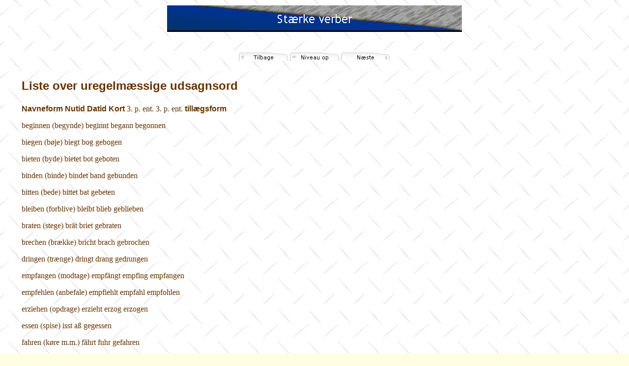

--- FILE ---
content_type: text/html
request_url: http://slmconduct.dk/staerke_verber.htm
body_size: 2647
content:
<html xmlns:v="urn:schemas-microsoft-com:vml" xmlns:o="urn:schemas-microsoft-com:office:office">

<head>
<meta http-equiv="Content-Type" content="text/html; charset=windows-1252">
<!--mstheme--><link rel="stylesheet" type="text/css" href="_themes/slm-c02/slm-1011.css"><meta name="Microsoft Theme" content="slm-c02 1011, default">
<meta name="Microsoft Border" content="tlb, default">
<title>Stærke verber</title>
</head>

<body><!--msnavigation--><table border="0" cellpadding="0" cellspacing="0" width="100%"><tr><td>

<p align="center"><font size="6"><strong>
<img src="_derived/staerke_verber.htm_cmp_slm-c02010_bnr.gif" width="600" height="60" border="0" alt="Stærke verber"></strong></font><br>
&nbsp;</p>
<p align="center">
<script language="JavaScript"><!--
MSFPhover = 
  (((navigator.appName == "Netscape") && 
  (parseInt(navigator.appVersion) >= 3 )) || 
  ((navigator.appName == "Microsoft Internet Explorer") && 
  (parseInt(navigator.appVersion) >= 4 ))); 
function MSFPpreload(img) 
{
  var a=new Image(); a.src=img; return a; 
}
// --></script><script language="JavaScript"><!--
if(MSFPhover) { MSFPnav1n=MSFPpreload("_derived/back_cmp_arctic010_back.gif"); MSFPnav1h=MSFPpreload("_derived/back_cmp_arctic010_back_a.gif"); }
// --></script><a href="currywurst2.htm" language="JavaScript" onmouseover="if(MSFPhover) document['MSFPnav1'].src=MSFPnav1h.src" onmouseout="if(MSFPhover) document['MSFPnav1'].src=MSFPnav1n.src"><img src="_derived/back_cmp_arctic010_back.gif" width="100" height="21" border="0" alt="Tilbage" align="middle" name="MSFPnav1"></a> <script language="JavaScript"><!--
if(MSFPhover) { MSFPnav2n=MSFPpreload("_derived/up_cmp_arctic010_up.gif"); MSFPnav2h=MSFPpreload("_derived/up_cmp_arctic010_up_a.gif"); }
// --></script><a href="Give%20Skole.htm" language="JavaScript" onmouseover="if(MSFPhover) document['MSFPnav2'].src=MSFPnav2h.src" onmouseout="if(MSFPhover) document['MSFPnav2'].src=MSFPnav2n.src"><img src="_derived/up_cmp_arctic010_up.gif" width="100" height="21" border="0" alt="Niveau op" align="middle" name="MSFPnav2"></a> <script language="JavaScript"><!--
if(MSFPhover) { MSFPnav3n=MSFPpreload("_derived/next_cmp_arctic010_next.gif"); MSFPnav3h=MSFPpreload("_derived/next_cmp_arctic010_next_a.gif"); }
// --></script><a href="opgaver1.htm" language="JavaScript" onmouseover="if(MSFPhover) document['MSFPnav3'].src=MSFPnav3h.src" onmouseout="if(MSFPhover) document['MSFPnav3'].src=MSFPnav3n.src"><img src="_derived/next_cmp_arctic010_next.gif" width="100" height="21" border="0" alt="Næste" align="middle" name="MSFPnav3"></a></p>
<p>&nbsp;</p>

</td></tr><!--msnavigation--></table><!--msnavigation--><table dir="ltr" border="0" cellpadding="0" cellspacing="0" width="100%"><tr><td valign="top" width="1%">

<p>

</p>

</td><td valign="top" width="24"></td><!--msnavigation--><td valign="top"><b><font SIZE="5">
<p>Liste over uregelmæssige udsagnsord </p>
</font><font SIZE="3">
<p>Navneform Nutid Datid Kort </font></b>
<font FACE="Times New Roman,Times New Roman" SIZE="3">3. p. ent. 3. p. ent.
</font><font SIZE="3"><b>tillægsform </p>
</b></font><font FACE="Times New Roman,Times New Roman" SIZE="3">
<p>beginnen (begynde) beginnt begann begonnen </p>
<p>biegen (bøje) biegt bog gebogen </p>
<p>bieten (byde) bietet bot geboten </p>
<p>binden (binde) bindet band gebunden </p>
<p>bitten (bede) bittet bat gebeten </p>
<p>bleiben (forblive) bleibt blieb geblieben </p>
<p>braten (stege) brät briet gebraten </p>
<p>brechen (brække) bricht brach gebrochen </p>
<p>dringen (trænge) dringt drang gedrungen </p>
<p>empfangen (modtage) empfängt empfing empfangen </p>
<p>empfehlen (anbefale) empfiehlt empfahl empfohlen </p>
<p>erziehen (opdrage) erzieht erzog erzogen </p>
<p>essen (spise) isst aß gegessen </p>
<p>fahren (køre m.m.) fährt fuhr gefahren </p>
<p>fallen (falde) fällt fiel gefallen </p>
<p>fangen (fange) fängt fing gefangen </p>
<p>finden (finde) findet fand gefunden </p>
<p>fliegen (flyve) fliegt flog geflogen </p>
<p>fliehen (flygte) flieht floh geflohen </p>
<p>frieren (fryse) friert fror gefroren </p>
<p>geben (give) gibt gab gegeben </p>
<p>gehen (gå) geht ging gegangen </p>
<p>gelingen (lykkes) gelingt gelang gelungen </p>
<p>gelten (gælde) gilt galt gegolten </p>
<p>genießen (nyde) genießt genoss genossen </p>
<p>geschehen (ske) geschieht geschah geschehen </p>
<p>gewinnen (vinde) gewinnt gewann gewonnen </p>
<p>gleiten (glide) gleitet glitt geglitten </p>
<p>graben (grave) gräbt grub gegraben </p>
<p>greifen (gribe) greift griff gegriffen </p>
<p>halten (holde) hält hielt gehalten </p>
<p>hängen (hænge) hängt hing gehangen </p>
<p>heben (hæve, løfte) hebt hob gehoben </p>
<p>heißen (hedde) heißt hieß geheißen </p>
<p>helfen (hjælpe) hilft half geholfen </p>
<p>kommen (komme) kommt kam gekommen </p>
<p>lassen (lade) lässt ließ gelassen </p>
<p>laufen (løbe) läuft lief gelaufen </p>
<p>leiden (lide) leidet litt gelitten </font><b></p>
<font FACE="Times New Roman,Times New Roman" SIZE="3"></font></b>
<font FACE="Times New Roman,Times New Roman" SIZE="3">
<p>leihen (låne) leiht lieh geliehen </p>
<p>lesen (læse) liest las gelesen </p>
<p>liegen (ligge) liegt lag gelegen </p>
<p>lügen (lyve) lügt log gelogen </p>
<p>nehmen (tage) nimmt nahm genommen </p>
<p>reißen (rive) reißt riss gerissen </p>
<p>reiten (ride) reitet ritt geritten </p>
<p>rufen (råbe) ruft rief gerufen </p>
<p>scheinen <font FACE="Times New Roman,Times New Roman" SIZE="3">(skinne, 
synes) </font>scheint schien geschienen </p>
<p>schießen (skyde) schießt schoss geschossen </p>
<p>schlafen (sove) schläft schlief geschlafen </p>
<p>schlagen (slå) schlägt schlug geschlagen </p>
<p>schneiden (skære) schneidet schnitt geschnitten </p>
<p>schreiben (skrive) schreibt schrieb geschrieben </p>
<p>schreien (skrige) schreit schrie geschrien </p>
<p>schweigen (tie) schweigt schwieg geschwiegen </p>
<p>schwimmen (svømme) schwimmt schwamm geschwommen </p>
<p>sehen (se) sieht sah gesehen </p>
<p>singen (synge) singt sang gesungen </p>
<p>sinken (synke) sinkt sank gesunken </p>
<p>sitzen (sidde) sitzt saß gesessen </p>
<p>sprechen (tale) spricht sprach gesprochen </p>
<p>springen (springe) springt sprang gesprungen </p>
<p>stehen (stå) steht stand gestanden </p>
<p>steigen (stige) steigt stieg gestiegen </p>
<p>sterben (dø) stirbt starb gestorben </p>
<p>stoßen (støde) stößt stieß gestoßen </p>
<p>tragen (bære) trägt trug getragen </p>
<p>treffen (ramme/træffe) trifft traf getroffen </p>
<p>treiben (drive) treibt trieb getrieben </p>
<p>treten (træde) tritt trat getreten </p>
<p>trinken (drikke) trinkt trank getrunken </p>
<p>tun (gøre) tut tat getan </p>
<p>vergessen (glemme) vergisst vergaß vergessen </p>
<p>verlieren (miste/tabe) verliert verlor verloren </p>
<p>wachsen (vokse) wächst wuchs gewachsen </p>
<p>waschen (vaske) wäscht wusch gewaschen </p>
<p>werfen (kaste) wirft warf geworfen </p>
<p>wiegen (veje) wiegt wog gewogen </p>
<p>ziehen (trække/drage) zieht zog gezogen </p>
<p>zwingen (tvinge) zwingt zwang gezwungen </p>
</font><!--msnavigation--></td></tr><!--msnavigation--></table><!--msnavigation--><table border="0" cellpadding="0" cellspacing="0" width="100%"><tr><td>
<p style="text-align: center"><a href="index.html"><em>gå til forsiden</em></a></p>
<h5 style="text-align: center">Send e-mail til
<a href="mailto:web@slmconduct.dk">
web@slmconduct.dk</a> med spørgsmål 
eller kommentarer om dette Web-sted.<br>
Copyright © 2007 SLM Conduct<br>
Senest opdateret:
12. maj 2014</h5>

</td></tr><!--msnavigation--></table></body>

</html>


--- FILE ---
content_type: text/css
request_url: http://slmconduct.dk/_themes/slm-c02/slm-1011.css
body_size: 4930
content:
.mstheme
{
	separator-image: url(indhorsa.gif);
	list-image-1: url(indbul1a.gif);
	list-image-2: url(indbul2a.gif);
	list-image-3: url(indbul3a.gif);
	nav-banner-image: url(indbanna.gif);
	navbutton-horiz-normal: url(indhbuda.gif);
	navbutton-horiz-hovered: url(indhbuha.gif);
	navbutton-horiz-pushed: url(indhbusa.gif);
	navbutton-vert-normal: url(indvbuda.gif);
	navbutton-vert-hovered: url(indvbuha.gif);
	navbutton-vert-pushed: url(indvbusa.gif);
	navbutton-home-normal: url(indhomda.gif);
	navbutton-home-hovered: url(indhomha.gif);
	navbutton-home-pushed: url(indhomda.gif);
	navbutton-next-normal: url(indnexda.gif);
	navbutton-next-hovered: url(indnexha.gif);
	navbutton-next-pushed: url(indnexda.gif);
	navbutton-prev-normal: url(indpreda.gif);
	navbutton-prev-hovered: url(indpreha.gif);
	navbutton-prev-pushed: url(indpreda.gif);
	navbutton-up-normal: url(indupda.gif);
	navbutton-up-hovered: url(indupha.gif);
	navbutton-up-pushed: url(indupda.gif);
}
.mstheme-bannertxt
{
	font-family: Trebuchet MS,Arial,Helvetica;
	color: rgb(255, 255, 255);
	font-size: 5;
	font-style: normal;
	font-weight: normal;
}
.mstheme-horiz-navtxt
{
	font-family: trebuchet ms,arial,helvetica;
	color: rgb(102, 51, 0);
	font-size: 2;
	font-style: normal;
	font-weight: normal;
}
.mstheme-vert-navtxt
{
	font-family: trebuchet ms,arial,helvetica;
	color: rgb(102, 51, 0);
	font-size: 2;
	font-style: normal;
	font-weight: normal;
}
.mstheme-navtxthome
{
	font-family: trebuchet ms,arial,helvetica;
	color: rgb(102, 51, 0);
	font-size: 1;
	font-style: normal;
	font-weight: normal;
}
.mstheme-navtxtnext
{
	font-family: trebuchet ms,arial,helvetica;
	color: rgb(102, 51, 0);
	font-size: 1;
	font-style: normal;
	font-weight: normal;
}
.mstheme-navtxtprev
{
	font-family: trebuchet ms,arial,helvetica;
	color: rgb(102, 51, 0);
	font-size: 1;
	font-style: normal;
	font-weight: normal;
}
.mstheme-navtxtup
{
	font-family: trebuchet ms,arial,helvetica;
	color: rgb(102, 51, 0);
	font-size: 1;
	font-style: normal;
	font-weight: normal;
}
ul
{
	list-style-image: url(indbul1a.gif);
}
ul ul
{
	list-style-image: url(indbul2a.gif);
}
ul ul ul
{
	list-style-image: url(indbul3a.gif);
}
a:link
{
	color: rgb(153, 0, 102);
}
a:active
{
	color: rgb(255, 204, 0);
}
a:visited
{
	color: rgb(204, 102, 51);
}
body
{
	background-color: rgb(254, 255, 225);
	color: rgb(102, 51, 0);
}
table
{
	table-border-color-light: rgb(153, 0, 102);
	table-border-color-dark: rgb(153, 0, 102);
	border-color: rgb(153, 0, 102);
}
th
{
	border-color: rgb(153, 0, 102);
}
td
{
	border-color: rgb(153, 0, 102);
}
h1
{
	color: rgb(102, 51, 0);
}
h2
{
}
h3
{
	color: rgb(102, 51, 0);
}
h4
{
	color: rgb(102, 51, 0);
}
h5
{
	color: rgb(102, 51, 0);
}
h6
{
	color: rgb(102, 51, 0);
}
hr
{
	color: rgb(153, 0, 102);
}
button
{
}
label
{
}
.mstheme-text
{
}
textarea
{
}
fieldset
{
	color: rgb(102, 51, 0);
}
legend
{
	color: rgb(102, 51, 0);
}
select
{
	color: rgb(102, 51, 0);
}
caption
{
	color: rgb(102, 51, 0);
}
.mstheme{
navbutton-background-color:#FFFFFF;
top-bar-button:url(indglob.gif);
}
body{
font-family:"trebuchet ms",arial,helvetica;
background-image:url(indtextb.jpg);
}
IL{
list-style-image:url(indbul2d.gif);
}
table.ms-toolbar{
background-image:url(toolgrad.gif);
border:1px solid #BBBBBB;
}
.UserDottedLine{
margin-bottom:2px;
height:1px;
overflow:hidden;
background-color:transparent;
background-image:url(dot.gif);
background-repeat:repeat-x;
}
.UserToolbar{
background-image:url(toolgrad.gif);
border:1px solid #BBBBBB;
background-repeat:repeat-x;
background-color:transparent;
}
.mstheme-topbar-font{
font-family:"trebuchet ms",arial,helvetica;
color:#FFFFFF;
}
h1{
font-family:"Trebuchet MS",Arial,Helvetica;
font-weight:bold;
font-style:normal;
}
h2{
font-family:"Trebuchet MS",Arial,Helvetica;
font-weight:normal;
font-style:normal;
}
h3{
font-family:"trebuchet ms",arial,helvetica;
font-weight:normal;
font-style:normal;
}
h4{
font-family:"trebuchet ms",arial,helvetica;
font-weight:normal;
font-style:normal;
}
h5{
font-family:"trebuchet ms",arial,helvetica;
font-weight:normal;
font-style:normal;
}
h6{
font-family:"trebuchet ms",arial,helvetica;
font-weight:normal;
font-style:normal;
}
BUTTON{
border-style:solid;
border-width:1pt;
font-family:Arial,Helvetica,sans-serif;
font-style:normal;
}
label, .MSTHEME-LABEL{
font-family:"trebuchet ms",arial,helvetica;
font-style:normal;
}
TEXTAREA{
font-family:"trebuchet ms",arial,helvetica;
font-style:normal
}
FIELDSET{
border-style:solid;
border-width:1pt;
font-family:"trebuchet ms",arial,helvetica;
font-style:normal;
}
LEGEND{
font-family:"trebuchet ms",arial,helvetica;
font-style:normal;
}
SELECT{
border-style:solid;
font-family:"trebuchet ms",arial,helvetica;
font-style:normal
}
TABLE{
font-family:"trebuchet ms",arial,helvetica;
font-style:normal;
}
CAPTION{
font-family:"trebuchet ms",arial,helvetica;
font-style:normal;
}
TH{
font-family:"trebuchet ms",arial,helvetica;
font-style:bold;
}
MARQUEE{
font-family:"trebuchet ms",arial,helvetica;
}
.ms-main{
border-color:#003399;
}
.ms-bannerframe, .ms-GRHeaderBackground, .ms-storMeFree{
background-image:url('');
background-color:#000000;
background-repeat:repeat-x;
}
.ms-banner{
color:#003399;
font-family:"trebuchet ms",arial,helvetica;
}
.ms-banner a:link{
font-family:"trebuchet ms",arial,helvetica;
color:#663300;
font-weight:normal;
text-decoration:none;
}
.ms-banner a:visited{
font-family:"trebuchet ms",arial,helvetica;
color:#663300;
font-weight:normal;
text-decoration:none;
}
.ms-nav td{
font-family:"trebuchet ms",arial,helvetica;
font-weight:normal;
color:#663300;
}
.ms-navframe{
border-color:#CACAC9;
}
.ms-nav a{
text-decoration:none;
font-family:"trebuchet ms",arial,helvetica;
font-weight:normal;
color:#990066;
}
.ms-nav a:hover{
text-decoration:underline;
color:#FFCC00;
}
.ms-nav a:visited{
color:#990066;
}
.ms-viewselect a:link{
font-family:"trebuchet ms",arial,helvetica;
color:#990066;
}
.ms-titlearea{
font-family:"trebuchet ms",arial,helvetica;
color:#663300;
}
.ms-pagetitle{
color:#663300;
font-family:"trebuchet ms",arial,helvetica;
font-weight:bold;
}
.ms-pagetitle a{
text-decoration:underline;
color:#990066;
}
.ms-pagetitle a:hover{
text-decoration:underline;
color:#FFCC00;
}
.ms-announcementtitle{
font-weight:bold;
}
.ms-formlabel{
font-family:verdana;
font-size:.7em;
font-weight:normal;
color:#808080;
}
.ms-formbody{
font-family:"trebuchet ms",arial,helvetica;
color:#663300;
}
.ms-formdescription{
font-family:"trebuchet ms",arial,helvetica;
color:#808080;
}
.ms-selected{
background-color:#669933;
color:#663300;
}
.ms-selected SPAN{
color:#669933;
}
.ms-filedialog TD{
height:16px;
}
.ms-descriptiontext{
color:#663300;
font-family:"trebuchet ms",arial,helvetica;
}
.ms-descriptiontext a{
color:#990066;
font-family:"trebuchet ms",arial,helvetica;
}
.ms-separator{
color:#663300;
}
.ms-authoringcontrols{
background-color:#CACAC9;
font-family:"trebuchet ms",arial,helvetica;
color:#663300;
}
.ms-alternating{
background-color:#CACAC9;
}
.ms-back{
vertical-align:top;
padding-left:4;
padding-right:4;
padding-top:2;
padding-bottom:4;
background-color:#CACAC9;
}
.ms-sectionheader{
color:#663300;
font-family:"trebuchet ms",arial,helvetica;
font-weight:bold;
}
.ms-sectionline{
background-color:#CCFF66;
}
.ms-partline{
background-color:#CCFF66;
}
.ms-propertysheet{
font-family:"trebuchet ms",arial,helvetica;
}
.ms-propertysheet th{
font-family:"trebuchet ms",arial,helvetica;
color:#663300;
font-weight:bold;
}
.ms-propertysheet a{
text-decoration:none;
color:#990066;
}
.ms-propertysheet a:hover{
text-decoration:underline;
color:#FFCC00;
}
.ms-propertysheet a:visited{
text-decoration:none;
color:#CC6633;
}
.ms-propertysheet a:visited:hover{
text-decoration:underline;
}
.ms-itemheader a{
font-family:"trebuchet ms",arial,helvetica;
font-weight:bold;
color:#663300;
text-decoration:none;
}
.ms-itemheader a:hover{
text-decoration:underline;
color:#663300;
}
.ms-itemheader a:visited{
text-decoration:none;
color:#663300;
}
.ms-itemheader a:visited:hover{
text-decoration:underline;
}
.ms-vh{
font-family:"trebuchet ms",arial,helvetica;
color:#990066;
text-decoration:none;
font-weight:normal;
}
.ms-vb{
font-family:"trebuchet ms",arial,helvetica;
color:#663300;
height:18px;
vertical-align:top;
}
.ms-homepagetitle{
font-family:"trebuchet ms",arial,helvetica;
color:#663300;
font-weight:bold;
text-decoration:none;
}
:hover.ms-homepagetitle{
text-decoration:underline;
color:#990066;
}
.ms-addnew{
font-weight:normal;
font-family:"trebuchet ms",arial,helvetica;
color:#663300;
text-decoration:none;
}
.ms-cal{
border-collapse:collapse;
table-layout:fixed;
font-family:"trebuchet ms",arial,helvetica;
cursor:default;
}
.ms-caltop{
border-top:1px solid #CCFF66;
border-left:1px solid #CCFF66;
border-right:1px solid #CCFF66;
vertical-align:top;
width:14%;
height:30px;
}
.ms-calhead{
border:none;
text-align:center;
background-color:#663300;
color:#FFFFFF;
font-family:"trebuchet ms",arial,helvetica;
padding:2px;
}
.ms-caldow{
border-top:1px solid #CCFF66;
border-left:1px solid #CCFF66;
border-right:1px solid #CCFF66;
vertical-align:top;
text-align:center;
font-weight:bold;
color:#663300;
height:20px;
}
.ms-calmid{
border-left:1px solid #CCFF66;
border-right:1px solid #CCFF66;
height:20px;
}
.ms-calspacer{
border-left:1px solid #CCFF66;
border-right:1px solid #CCFF66;
height:4px;
}
.ms-calbot{
border-top:none;
border-left:1px solid #CCFF66;
border-right:1px solid #CCFF66;
border-bottom:1px solid #CCFF66;
height:2px;
}
.ms-appt a{
color:#990066;
}
.ms-appt a:hover{
color:#FFCC00;
}
.ms-appt{
border:2px solid #CCFF66;
text-align:center;
vertical-align:middle;
height:18px;
overflow:hidden;
text-overflow:ellipsis;
background-color:#669933;
color:#663300;
}
.ms-caldowdown{
font-family:"trebuchet ms",arial,helvetica;
font-weight:bold;
color:#663300;
text-align:center;
vertical-align:middle;
}
.ms-caldown{
color:#663300;
vertical-align:top;
}
.ms-datepickeriframe{
position:absolute;
display:none;
background:#FFFFFF;
}
.ms-datepicker{
font-family:Arial,Helvetica,sans-serif;
background-color:#FFFFFF;
color:#663300;
border:2 outset activeborder;
cursor:default;
}
.ms-dpdow{
border:none;
vertical-align:top;
text-align:center;
font-weight:bold;
color:#663300;
border-bottom:1px solid #CCFF66;
}
.ms-dpday{
border:none;
text-align:center;
cursor:hand;
}
.ms-dpselectedday{
border:none;
background-color:#CACAC9;
text-align:center;
cursor:hand;
}
.ms-dpnonmonth{
color:#BBBBBB;
border:none;
text-align:center;
cursor:hand;
}
.ms-dphead{
border:none;
text-align:center;
font-weight:bold;
background-color:#A4A4A4;
color:#663300;
}
.ms-dpfoot{
text-align:center;
font-style:italic;
border-top:1px solid;
border-left:none;
border-bottom:none;
border-right:none;
height:24px;
}
IMG.ms-button{
cursor:hand;
}
.ms-toolbar, .ms-toolbar a:visited{
font-family:"trebuchet ms",arial,helvetica;
text-decoration:none;
color:#990066;
}
.ms-stylebody{
font-family:verdana;
font-size:8pt;
}
.ms-styleheader a:link, .ms-stylebody a:link{
color:#990066;
text-decoration:none;
}
.ms-styleheader a:visited, .ms-stylebody a:visited{
text-decoration:none
}
.ms-styleheader a:hover, .ms-stylebody a:hover{
color:#ff3300;
text-decoration:underline;
}
.ms-gridT1{
font-family:"trebuchet ms",arial,helvetica;
text-align:center;
color:#BBBBBB;
}
select{
font-family:"trebuchet ms",arial,helvetica;
}
hr{
color:#990066;
height:2px;
}
.ms-formdescription A{
color:#990066;
text-decoration:none;
}
.ms-formtable .ms-formbody{
line-height:1.3em;
}
.ms-radiotext{
cursor:default;
text-align:left;
font-family:verdana;
font-size:10pt;
height:19px;
}
.ms-gridtext{
cursor:default;
font-family:"trebuchet ms",arial,helvetica;
height:19px;
}
.ms-formbody{
font-family:"trebuchet ms",arial,helvetica;
vertical-align:top;
}
table.ms-form th{
color:#663300;
font-family:"trebuchet ms",arial,helvetica;
font-weight:normal;
vertical-align:top;
}
table.ms-form td{
width:100%;
vertical-align:top;
}
.ms-formrecurrence{
font-family:"trebuchet ms",arial,helvetica;
font-weight:normal;
vertical-align:top;
}
.ms-long{
font-family:Arial,Helvetica,sans-serif;
width:386px;
}
.ms-banner a:link{
font-family:"trebuchet ms",arial,helvetica;
color:#FFFFFF;
font-weight:bold;
text-decoration:none;
}
.ms-banner a:visited{
font-family:"trebuchet ms",arial,helvetica;
color:#FFFFFF;
font-weight:bold;
text-decoration:none;
}
.ms-nav td, .ms-nav .ms-SPZoneLabel, .ms-input{
font-family:"trebuchet ms",arial,helvetica;
}
.ms-nav th{
font-family:"trebuchet ms",arial,helvetica;
font-weight:normal;
color:#663300;
}
.ms-navheader a, .ms-navheader a:link, .ms-navheader a:visited{
font-weight:bold;
}
.ms-navframe{
background:#CACAC9;
}
.ms-navline{
border-bottom:1px solid #003399;
}
.ms-nav .ms-navwatermark{
color:#D9D9D9;
}
.ms-selectednav{
border:1px solid #663300;
background:#FFFFFF;
padding-top:1px;
padding-bottom:2px;
}
.ms-unselectednav{
border:1px solid #CACAC9;
padding-top:1px;
padding-bottom:2px;
}
.ms-verticaldots{
border-right:1px solid #CCFF66;
border-left:none;
}
.ms-nav a:link{
}
TD.ms-titleareaframe{
color:#000000;
border-color:#003399;
}
TABLE.ms-titleareaframe{
border-left:0px;
}
Div.ms-titleareaframe{
border-top:4px solid #003399;
}
.ms-searchform{
background-color: #003399;
}
.ms-searchcorner{
background-color:#003399;
background-image:none;
}
.ms-titlearealine{
background-color:#CCFF66;
}
.ms-bodyareaframe{
border-color:#003399;
}
.ms-pagetitle{
font-family:"trebuchet ms",arial,helvetica;
}
.ms-pagetitle a{
text-decoration:none;
}
.ms-pagetitle a:hover{
text-decoration:underline;
}
.ms-pagecaption{
color:#FFFFFF;
font-family:"trebuchet ms",arial,helvetica;
}
.ms-selectedtitle{
background-color:#CACAC9;
border:1px solid #CC3333;
padding-top:1px;
padding-bottom:2px;
}
.ms-unselectedtitle{
margin:1px;
padding-top:1px;
padding-bottom:2px;
}
.ms-menuimagecell{
background-color:#CACAC9;
cursor:hand;
}
.ms-filedialog td{
height:16px;
}
.ms-alerttext{
color:#DB6751;
font-family:"trebuchet ms",arial,helvetica;
}
.ms-sectionheader a{
color:#663300;
text-decoration:none;
}
.ms-sectionheader a:hover{
color:#663300;
text-decoration:none;
}
.ms-sectionheader a:visited{
color:#663300;
text-decoration:none;
}
.ms-discussiontitle{
font-family:"trebuchet ms",arial,helvetica;
color:#663300;
font-weight:bold;
}
.ms-vh2{
font-family:"trebuchet ms",arial,helvetica;
color:#990066;
text-decoration:none;
font-weight:normal;
vertical-align:top;
}
.ms-vh-icon{
font-family:"trebuchet ms",arial,helvetica;
color:#990066;
text-decoration:none;
font-weight:normal;
vertical-align:top;
width:22px;
}
.ms-vh-icon-empty{
font-family:"trebuchet ms",arial,helvetica;
color:#990066;
text-decoration:none;
font-weight:normal;
vertical-align:top;
width:0px;
}
.ms-vh-left{
font-family:"trebuchet ms",arial,helvetica;
color:#990066;
text-decoration:none;
font-weight:normal;
}
.ms-vh-left-icon{
font-family:"trebuchet ms",arial,helvetica;
color:#990066;
text-decoration:none;
font-weight:normal;
width:22px;
}
.ms-vh-left-icon-empty{
font-family:"trebuchet ms",arial,helvetica;
color:#990066;
text-decoration:none;
font-weight:normal;
width:0px;
}
.ms-vh-right{
font-family:"trebuchet ms",arial,helvetica;
color:#990066;
text-decoration:none;
font-weight:normal;
}
.ms-vh-right-icon{
font-family:"trebuchet ms",arial,helvetica;
color:#990066;
text-decoration:none;
font-weight:normal;
width:22px;
}
.ms-vh-right-icon-empty{
font-family:"trebuchet ms",arial,helvetica;
color:#990066;
text-decoration:none;
font-weight:normal;
width:0px;
}
.ms-vh a, .ms-vh a:visited, .ms-vh2 a, .ms-vh2 a:visited, .ms-vh-left a, .ms-vh-right a{
color:#990066;
text-decoration:none;
}
.ms-vh a:hover, .ms-vh2 a:hover{
text-decoration:underline;
}
.ms-vhImage{
font-family:"trebuchet ms",arial,helvetica;
color:#5D5D5D;
text-decoration:none;
font-weight:normal;
vertical-align:top;
width:18pt;
}
.ms-gb{
font-family:"trebuchet ms",arial,helvetica;
height:18px;
color:#663300;
background-color:#CACAC9;
font-weight:bold;
}
.ms-styleheader{
font-family:verdana;
font-size:0.68em;
background-color:#CACAC9;
}
.ms-vb, .ms-vb2, .ms-GRFont, .ms-vb-user{
font-family:"trebuchet ms",arial,helvetica;
vertical-align:top;
}
.ms-vb a, .ms-vb2 a, .ms-GRStatusText a, .ms-vb-user a{
color:#990066;
text-decoration:none;
}
.ms-vb a:hover, .ms-vb2 a:hover, .ms-vb-user a:hover{
color:#FFCC00;
text-decoration:underline;
}
.ms-vb a:visited, .ms-vb2 a:visited, .ms-GRStatusText a:visited, .ms-vb-user a:visited{
color:#990066;
text-decoration:none;
}
.ms-vb a:visited:hover, .ms-vb2 a:visited:hover, .ms-vb-user a:visited:hover{
color:#FFCC00;
text-decoration:underline;
}
.ms-vb2, .ms-vb-title, .ms-vb-icon, .ms-vb-user{
border-top:1px solid #003399;
}
.ms-vb-icon{
vertical-align:top;
width:16px;
padding-top:2px;
padding-bottom:0px;
}
.ms-vb2{
padding-top:3px;
padding-bottom:0px;
}
.ms-addnew{
font-weight:normal;
font-family:"trebuchet ms",arial,helvetica;
color:#990066;
text-decoration:none;
}
.ms-error{
font-family:"trebuchet ms",arial,helvetica;
font-weight:normal;
color:#db6751;
}
.ms-vcal{
border-collapse:separate;
table-layout:fixed;
font-family:"trebuchet ms",arial,helvetica;
cursor:default;
}
.ms-Dcal{
border-collapse:collapse;
border-left:1px solid #CCFF66;
border-right:1px solid #CCFF66;
table-layout:fixed;
font-family:"trebuchet ms",arial,helvetica;
cursor:default;
}
.ms-calDmidHour{
border-color:#CCFF66;
height:20px;
}
.ms-calDmidHalfHour{
border-color:#CCFF66;
height:20px;
}
.ms-calDmidQuarterHour{
border:0px none;
height:20px;
}
.ms-CalSpacer{
border-left:1px solid #CCFF66;
border-right:1px solid #CCFF66;
height:4px;
}
.ms-CalDSpacer{
border-left:1px solid #CCFF66;
border-right:1px solid #CCFF66;
height:4px;
}
.ms-CalVSpacer{
background-color:#CCFF66;
width:0px;
}
.ms-CalAllDay{
text-align:center;
vertical-align:top;
width:10%;
height:12px;
}
.ms-firstCalHour{
vertical-align:top;
width:10%;
height:12px;
}
.ms-calHour{
border-top:1px solid #CCFF66;
vertical-align:top;
width:10%;
height:12px;
}
.ms-calHalfHour{
border-top:1px solid #003399;
vertical-align:top;
height:12px;
}
.ms-calQuarterHour{
border-top:0px none;
vertical-align:top;
height:12px;
}
.ms-Dappt{
border:2px solid #CCFF66;
text-align:center;
vertical-align:middle;
height:18px;
overflow:hidden;
background-color:#669933;
color:#663300;
}
.ms-Vappt{
border-top:1px solid #990066;
border-left:2px solid #990066;
border-bottom:3px solid #990066;
border-right:2px solid #990066;
text-align:center;
padding-left:3px;
padding-right:3px;
vertical-align:middle;
height:12px;
overflow:hidden;
text-overflow:ellipsis;
background-color:#D9D9D9;
color:#663300;
}
.ms-Vapptsingle a, .ms-Vappt a{
text-decoration:none;
font-family:"trebuchet ms",arial,helvetica;
font-weight:normal;
color:#990066;
overflow:hidden;
text-overflow:ellipsis;
}
.ms-Vappt a:link{
}
.ms-Vappt a:hover{
text-decoration:underline;
color:#663300;
}
.ms-Vevt{
padding:0px;
text-align:center;
vertical-align:top;
font-family:"trebuchet ms",arial,helvetica;
font-weight:normal;
height:12px;
overflow:hidden;
text-overflow:ellipsis;
color:#663300;
}
.ms-Vevt a{
text-decoration:none;
font-family:"trebuchet ms",arial,helvetica;
font-weight:normal;
color:#663300;
}
.ms-Vevt a:link{
}
.ms-Vevt a:hover{
text-decoration:underline;
color:#663300;
}
.ms-Vevt a:visited{
color:#DFD664;
}
.ms-apptsingle{
border-left:1px solid #990066;
border-right:1px solid #990066;
height:18px;
vertical-align:middle;
overflow:hidden;
text-overflow:ellipsis;
color:#663300;
}
.ms-Dapptsingle{
border-left:1px solid #990066;
border-right:1px solid #990066;
height:18px;
vertical-align:middle;
overflow:hidden;
color:#663300;
}
.ms-Vapptsingle{
border:1px solid #990066;
text-align:center;
vertical-align:middle;
overflow:hidden;
text-overflow:ellipsis;
color:#663300;
background-color:#D9D9D9;
}
.ms-Vapptsingle a:link{
}
.ms-Vapptsingle a:hover{
text-decoration:underline;
}
.ms-Vapptsingle a:visited{
}
.ms-dpnextprev{
border:none;
text-align:center;
font-weight:bold;
background-color:#A4A4A4;
color:#663300;
cursor:hand;
}
.ms-discussionseparator{
color:#003399;
height:1px;
}
.ms-stylelabel{
font-family:verdana;
font-size:8pt;
color:#003399;
}
.ms-stylebox{
font-family:verdana;
border:1px solid #003399;
text-align:left
}
img.thumbnail{
border:3px solid #A4A4A4;
}
tr.ms-imglibselectedrow{
background-color:#CACAC9;
}
table.ms-imglibtitletable{
border:0px solid #003399;
}
.ms-imglibthumbnail{
background-color:#CACAC9;
border:solid #A4A4A4 0px;
}
span.thumbnail{
padding:16 10;
position:relative;
width:5px;
}
span.userdata{
behavior:url(#default#userData);
display:none;
}
.ms-imglibmenuhead{
cursor:move;
}
.ms-imglibmenu{
background-color:#CACAC9;
cursor:hand;
font-family:"trebuchet ms",arial,helvetica;
color:#990066;
}
.ms-imglibmenutext{
cursor:move;
font-weight:bold;
color:#990066;
}
.ms-imglibmenuarea{
background-color:#CACAC9;
}
img.ms-imglibpreviewarea{
border:solid #CACAC9 3px;
margin-top:3px;
}
a.ms-imglibPreviewTitle{
overflow:hidden;
text-overflow:ellipsis;
width:130;
}
table.ms-imglibPreviewTable{
display:none;
}
.UserShadedRegion{
font-family:"trebuchet ms",arial,helvetica;
background-color:#CACAC9;
}
.UserCaption{
font-family:"trebuchet ms",arial,helvetica;
background-color:#CACAC9;
}
.UserConfiguration{
font-family:"trebuchet ms",arial,helvetica;
background-color:#CACAC9;
}
.UserButton, .UserInput, .UserSelect{
font-family:"trebuchet ms",arial,helvetica;
color:#000000;
}
.UserNotification{
font-family:"trebuchet ms",arial,helvetica;
padding:4px;
COLOR:#BBBBBB;
}
.UserToolBarTextArea{
padding-bottom:5px;
font-weight:normal;
font-family:"trebuchet ms",arial,helvetica;
}
.UserToolbarTextArea A:link{
COLOR:#990066;
TEXT-DECORATION:none;
}
.UserToolbarTextArea A:visited{
COLOR:#990066;
TEXT-DECORATION:none;
}
.UserToolbarTextArea A:hover{
COLOR:#FFCC00;
TEXT-DECORATION:underline;
}
.UserToolbarDisabledLink{
COLOR:#000000;
font-family:"trebuchet ms",arial,helvetica;
padding:4px;
}
.UserToolbarImage{
border:medium none;
cursor:hand;
background-color:#BBBBBB;
text-align:center;
}
.UserToolBarImageArea{
padding-bottom:5px;
font-weight:normal;
font-family:"trebuchet ms",arial,helvetica;
}
.UserToolbarSelectedImage{
border-right:medium none;
border-top:medium none;
border-left:medium none;
border-bottom:#000000 1px solid;
font-weight:bold;
vertical-align:top;
text-align:center;
}
.UserGenericHeader{
font-weight:bold;
color:#663300;
font-family:"trebuchet ms",arial,helvetica;
}
.UserGeneric{
padding:8px 5px 7px 5px;
}
.UserGenericText{

}
.UserGenericBody{
padding:5px 0px 0px 17px;
}
.UserSectionTitle{
font-weight:bold;
width:100%;
margin-bottom:5px;
padding-bottom:2px;
border-bottom:solid 1px #A4A4A4;
color:#663300;
}
.UserSectionHead{
width:100%;
padding:0px 0px 3px 0px;
color:#663300;
}
.UserSectionFooter{
color: ;
border-top:1px solid #A4A4A4
}
.UserSectionBody{
width:100%;
padding:0px 0px 0px 7px;
}
.UserControlGroup{
padding-bottom:10px;
padding-top:2px;
}
.UserFooter{
width:100%;
padding:10px 7px 7px 7px;
}
.UserCommandArea{
padding-top:7px;
}
.UserCellSelected{
font-family:"trebuchet ms",arial,helvetica;
padding:1px 4px 2px 4px;
background-color:#FFFFFF;
border:solid 1px #663300;
color:#663300;
}
.UserCell{
font-family:"trebuchet ms",arial,helvetica;
padding:2px 5px 3px 5px;
color:#663300;
}
.UserGenericBulletItem{
padding-bottom:2px;
}
.ms-ToolPaneFrame{
padding:0px;
background-color:#CACAC9;
}
.ms-ToolPaneBody{
padding-bottom:2px;
padding-top:2px;
}
.ms-ToolPaneHeader{
background-color:#A4A4A4;
border-style:none;
}
.ms-ToolPaneBorder{
border-right:#CACAC9 1px solid;
border-top:solid none;
border-bottom:solid none;
border-left:#CACAC9 1px solid;
}
.ms-ToolPaneClose{
background-color:#A4A4A4;
}
.ms-ToolPaneTitle{
color:#663300;
font-weight:bold;
font-family:"trebuchet ms",arial,helvetica;
padding-top:3px;
padding-bottom:3px;
background-color:#A4A4A4;
}
.ms-ToolPaneFooter{
background-color:#A4A4A4;
padding:5px;
font-family:"trebuchet ms",arial,helvetica;
color:#663300;
}
.ms-ToolPaneError{
color:#db6751;
font-family:"trebuchet ms",arial,helvetica;
padding:2px;
}
.ms-ToolPaneInfo{
padding-right:5px;
padding-top:5px;
padding-bottom:0px;
padding-left:5px;
color:#663300;
font-family:"trebuchet ms",arial,helvetica;
background-color:#CACAC9;
}
.ms-ToolPartSpacing{
padding-top:8px;
}
.ms-TPBorder{
border:none;
}
.ms-TPHeader{
background-color:#003399;
}
.ms-TPTitle{
color:#663300;
font-weight:bold;
font-family:"trebuchet ms",arial,helvetica;
padding-top:2px;
padding-bottom:2px;
}
.ms-TPBody{
color:#663300;
font-family:"trebuchet ms",arial,helvetica;
}
.ms-TPBody a:link, .ms-TPBody a:visited, .ms-TPBody a:hover{
color:#990066;
text-decoration:none;
cursor:hand;
}
.ms-TPCommands{
}
.ms-TPInput{
color:#FFFFFF;
font-family:"trebuchet ms",arial,helvetica;
}
.ms-CategoryTitle{
font-family:"trebuchet ms",arial,helvetica;
font-weight:bold;
text-decoration:none;
}
.ms-PropGridBuilderButton{
border:solid 1px #CC3333;
width:16px;
display:none;
background-color:#A4A4A4;
}
.ms-SPZone{
border:#990066 1px solid;
padding:5px;
}
.ms-SPZoneSelected{
border:#FFCC00 1px solid;
padding:5px;
}
.ms-SPZoneIBar{
border:#FFCC00 3px solid;
}
.ms-SPZoneLabel{
color:#990066;
font-family:"trebuchet ms",arial,helvetica;
padding:0;
}
.ms-SPError{
color:#DB6751;
font-family:"trebuchet ms",arial,helvetica;
padding-right:2px;
padding-top:2px;
padding-bottom:2px;
padding-left:2px;
border-bottom:#CACAC9 2px solid;
}
.ms-SPZoneCaption{
color:#990066;
font-family:"trebuchet ms",arial,helvetica;
}
.ms-WPDesign{
background-color:#CACAC9;
}
.ms-WPMenu{
background-color:#CACAC9;
}
.ms-WPTitle{
font-weight:bold;
font-family:"trebuchet ms",arial,helvetica;
color:#663300;
padding-top:2px;
padding-bottom:2px;
}
.ms-WPTitle a:link, .ms-WPTitle a:visited{
color:#663300;
text-decoration:none;
cursor:hand;
}
.ms-WPTitle A:hover{
color:#000000;
text-decoration:underline;
cursor:hand;
}
.ms-WPSelected{
border:#008CCE 3px dashed;
}
.ms-WPBody{
font-family:"trebuchet ms",arial,helvetica;
}
.ms-WPBody table, .ms-TPBody table{
}
.ms-WPBody a:link, .ms-WPBody a:visited{
color:#990066;
text-decoration:none;
}
.ms-WPBody A:hover{
color:#FFCC00;
text-decoration:underline;
}
.ms-WPBody th, .ms-TPBody th{
font-weight:bold;
}
.ms-WPBody td{
font-family:"trebuchet ms",arial,helvetica;
}
.ms-WPBody h1, .ms-TPBody h1{
font-weight:bold;
}
.ms-WPBody h2, .ms-TPBody h2{
font-weight:bold;
}
.ms-WPBody h3, .ms-TPBody h3{
font-weight:bold;
}
.ms-WPBody h4, .ms-TPBody h4{
font-weight:bold;
}
.ms-WPBody h5, .ms-TPBody h5{
font-weight:bold;
}
.ms-WPBody h6, .ms-TPBody h6{
font-weight:bold;
}
.ms-WPBorder{
border-right:#003399 1px solid;
border-left:#003399 1px solid;
border-top-style:none;
border-bottom:#003399 1px solid;
}
.ms-HoverCellActive{
border:#990066 1px solid;
background-color:#A4A4A4;
}
.ms-HoverCellActiveDark{
border:solid 1px #003399;
background-color:#CACAC9;
}
.ms-SPLink{
font-family:"trebuchet ms",arial,helvetica;
color:#990066;
}
.ms-SPLink a:link, .ms-SPLink a:visited{
color:#990066;
text-decoration:none;
}
.ms-SPButton{
font-family:"trebuchet ms",arial,helvetica;
}
.ms-PartSpacingVertical, .ms-PartSpacingHorizontal{
padding-top:10px;
}
.ms-WPHeader{
background-color:#CACAC9;
background-image:url('blank.gif');
background-repeat:repeat-x;
}
.ms-PageHeaderDate{
color:#663300;
font-family:"trebuchet ms",arial,helvetica;
}
.ms-PageHeaderGreeting{
color:#663300;
font-family:"trebuchet ms",arial,helvetica;
}
.ms-rtApplyBackground{
background-color:#990066;
border:0.02cm solid #CC3333;
}
.ms-rtRemoveBackground{
background-color:transparent;
border:0.02cm solid #FFFFFF;
}
.ms-rtToolbarDefaultStyle{
font:normal 8pt "trebuchet ms",arial,helvetica;
}
.ms-subsmanageheader{
background-color:#CACAC9;
font-family:"trebuchet ms",arial,helvetica;
text-decoration:none;
font-weight:bold;
vertical-align:top;
}
.ms-subsmanagecell{
color:#663300;
font-family:"trebuchet ms",arial,helvetica;
height:18px;
vertical-align:top;
}
.ms-ConnError{
color:#db6751;
}
.ms-storMeUsed{
background-color:#CC6633;
}
.ms-storMeFree{
background-color:#669933;
}
.ms-storMeEstimated{
background-color:#FFCC00;
}
.ms-underline{
vertical-align:top;
border-bottom:1px solid #003399;
padding-left:4;
padding-right:4;
padding-top:2;
padding-bottom:4;
}
.ms-underlineback{
vertical-align:top;
border-bottom:1px solid #003399;
padding-left:4;
padding-right:4;
padding-top:2;
padding-bottom:4;
background-color:#CACAC9;
}
.ms-smallheader{
font-weight:bold;
color:#663300;
font-family:"trebuchet ms",arial,helvetica;
}
.ms-smallsectionline{
padding-left:0;
padding-right:0;
padding-top:2;
padding-bottom:0;
border-bottom:1px solid #003399;
}
.ms-tabselected{
font-family:"trebuchet ms",arial,helvetica;
background-color:#CCFF66;
border-right:#CCFF66 2px solid;
border-left:#CCFF66 2px solid;
border-top:#CCFF66 2px solid;
border-bottom:#CCFF66 2px solid;
font-weight:bold;
padding-top:3px;
padding-bottom:3px;
padding-left:10px;
padding-right:10px;
color:#003399;
}
.ms-tabinactive{
font-family:"trebuchet ms",arial,helvetica;
background-color:#CACAC9;
border-right:#CACAC9 2px solid;
border-left:#CACAC9 2px solid;
border-top:#CACAC9 2px solid;
border-bottom:#CACAC9 2px solid;
padding-top:3px;
padding-bottom:3px;
padding-right:10px;
padding-left:10px;
color:#990066;
}
.ms-tabinactive a:link, .ms-tabinactive a:hover, .ms-tabinactive a:visited{
color:#990066;
text-decoration:none;
}
.ms-surveyVBarT{
font-size:7pt;
font-family:verdana;
text-align:center;
color:#BBBBBB;
}
.ms-surveyGVVBar{
width:9px;
background-color:#990066;
border-top-color:#990066;
border-top-style:solid;
border-top-width:0px;
border-bottom-color:#CC3333;
border-bottom-style:solid;
border-bottom-width:0px;
}
.ms-surveyGVVBarS{
width:20px;
}
.ms-uploadborder{
border:1px solid #000000;
}
.ms-uploadcontrol{
background-color:#669933;
}
.ms-highlight{
background-color:#000000;
}
.UserBackground{
background-color:#FFFFFF;
}
.ms-MWSSelectedInstance{
color:#663300;
text-decoration:none;
}
.ms-MWSInstantiated a:link, .ms-MWSInstantiated a:visited{
color:#990066;
text-decoration:none;
}
.ms-MWSInstantiated a:hover{
color:#FFCC00;
text-decoration:underline;
}
.ms-MWSUninstantiated a:link, .ms-MWSUninstantiated a:visited{
color:#990066;
text-decoration:none;
}
.ms-MWSUninstantiated a:hover{
color:#990066;
text-decoration:underline;
}
.ms-ToolStrip{
color:#663300;
background-color:#CACAC9;
border-left:#990066 1px solid;
border-right:#990066 1px solid;
border-top:#990066 1px solid;
border-bottom:#990066 1px solid;
}